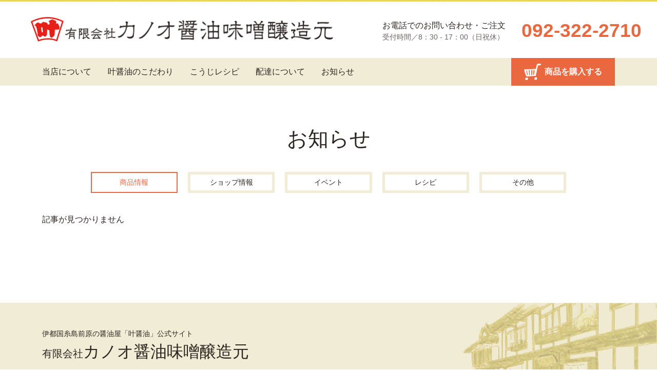

--- FILE ---
content_type: text/css
request_url: https://news.kanoo-soy.com/wp-content/themes/kanoo/style.css
body_size: 3060
content:
/*
Theme Name:kanoo
Description:カノオ醤油お知らせ用
Author:maru-sin.co.jp
Version:1.0
*/

html{
    overflow-x: hidden;
}
body{
    font-family: YuGothic, "Yu Gothic Medium", "Yu Gothic", -apple-system, BlinkMacSystemFont, Roboto, "Segoe UI", "Helvetica Neue", HelveticaNeue, YuGothic, "Yu Gothic Medium", "Yu Gothic", Verdana, Meiryo, sans-serif;
    color: #2b2522;
    overflow-x: hidden;
}
a{
    transition: color .3s;
}
a:link,a:visited{
    color: #ea683f;
}
a:hover{
    color: #b74f36;
}
a img{
    transition: .3s;
}
a:hover img{
    opacity: .7;
}
img{
    max-width: 100%;
}
.cf::after {
   content: "";
   display: block;
   clear: both;
}
.indent{
    text-indent: -1em;
    padding-left: 1em;
}
.serif{
    font-family: "Times New Roman", "YuMincho", "Hiragino Mincho ProN", "Yu Mincho", "MS PMincho", serif;
}
/*ボタン*/
.btnArea{
    text-align: center;
}
.btnArea a{
    display: inline-block;
    text-decoration: none;
    position: relative;
    padding: 12px 35px;
    border: solid 1px #ea683f;
    font-size: 16px;
    line-height: 1;
    border-radius: 21px;
    min-width: 260px;
    transition: .3s;
}
.btnArea a::before,
.btnArea a::after{
    position: absolute;
    top: 0;
    right: 9px;
    bottom: 0;
    margin: auto;
    content: "";
    vertical-align: middle;
    transition: .3s;
}
.btnArea a::before{
    width: 24px;
    height: 24px;
    -webkit-border-radius: 50%;
    border-radius: 50%;
    background: #ea683f;
}
.btnArea a::after{
    right: 18px;
    width: 6px;
    height: 6px;
    border-top: 2px solid #fff;
    border-right: 2px solid #fff;
    -webkit-transform: rotate(45deg);
    transform: rotate(45deg);
}
.btnArea a:hover{
    background: #ea683f;
    color: #fff;
}
.btnArea a:hover::before{
    background: #fff;
}
.btnArea a:hover::after{
    border-color: #ea683f;
}

/*ヘッダー*/
@media (min-width: 992px){
    #header{
        padding-top: 3px;
        position: relative;
        width: 100%;
    }
    #header::before{
        position: absolute;
        content: "";
        width: 100%;
        height: 3px;
        top: 0;
        left: 0;
        background-image: url(images/bg_yellow.png);
        background-position: center;
        z-index: 1;
    }
    #header_top{
        padding: 30px 0;
    }
    #h_left{
        float: left;
        padding-left: 30px;
        text-align: left;
    }
    #h_left .logo img{
        width: 400px;
        height: 33px;
        margin: 5px 0 8px;
    }
    #h_right{
        float: right;
    }
    #h_right .telArea{
        width: 535px;
        margin-left: auto;
    }
    #h_right .telArea_left{
        float: left;
    }
    #h_right p{
        margin: 0;
    }
    #h_right .telArea_left p:nth-child(1){
        font-size: 1rem;
    }
    #h_right .telArea_left p:nth-child(2){
        font-size: .875rem;
        color: #6b6664;
    }
    #h_right .telArea_right{
        float: right;
        padding-right: 30px;
    }
    #h_right .telArea_right p{
        margin: 0;
        font-size: 37px;
        font-weight: bold;
        color: #ea683f;
        line-height: 1.2;
    }
    #h_right .telArea_right p a{
        text-decoration: none;
    }
}
@media (min-width: 1200px){
    #h_left{
        padding-left: 60px;
    }
    #h_left .logo img{
        width: 589px;
        height: 48px;
        margin: 0;
    }
    #h_right{
        margin-top: 5px;
    }
}

/*グローバルナビ*/
.navbar{
    background: #ffff;
    padding: 0;
    position: fixed;
    top: 0;
    left: 0;
    right: 0;
    border-bottom: 1px solid #d5d3d3;
    padding-top: 3px;
    z-index: 1;
}
.navbar::before{
    position: absolute;
    content: "";
    width: 100%;
    height: 3px;
    top: 0;
    left: 0;
    background-image: url(images/bg_yellow.png);
    background-position: center;
}
.navbar .navbar-brand img{
    width: 246px;
    height: 32px;
}
@media (max-width: 345px){
    .navbar .navbar-brand img{
        width: 220px;
        height: 29px;
    }
}
.navbar .navbar-toggler{
    border: 0;
    padding: 0;
}
.navbar .navbar-toggler p{
    font-size: .625rem;
    color: #2b2522;
    margin: 2px 0 0
}
.navbar .navbar-nav .nav-item .nav-link{
    color: #2b2522;
    font-size: .875rem;
    border-bottom: solid 1px #fff;
    padding: 10px 0;
}
.navbar .nav-cart{
    margin-top: 30px;
}
.navbar .nav-cart .nav-link{
    font-size: .875rem;
    font-weight: bold;
    padding: 0 10px;
    background: #ea683f;
    color: #fff;
    text-align: center;
}
.navbar .nav-cart .nav-link span{
    display: inline-block;
    padding: 10px 0 10px 35px;
    background-image: url(images/i_cart.png);
    background-size: 28px;
    background-repeat: no-repeat;
    background-position: left;
}
.navbar #Nav{
    position: fixed;
    right: -300px; /* これで隠れる */
    top: 0;
    width: 275px; /* スマホに収まるくらい */
    height: 100vh;
    background-color: #f1ecd5;
    transition: right .6s;
    z-index: 200;
    overflow-y: auto;
}
.navbar #Nav .nav-scroll{
    height: 100vh;
    overflow: auto;
    -webkit-overflow-scrolling: touch;
    padding: 15px 20px 30px;
}
.navbar #Nav #js-close{
    display: block;
    margin-left: auto;
    margin-bottom: 15px;
}
.navbar .telArea{
    display: block;
    text-align: center;
    margin-top: 30px;
    border: solid 1px #ea683f;
    background: #fff;
    padding: 8px;
    color: #2b2522;
    text-decoration: none;
}
.navbar .telArea p{
    font-size: 12px;
    margin: 0;
}
.navbar .telArea p:nth-child(2){
    font-size: 28px;
    font-weight: bold;
    color: #ea683f;
    line-height: 1.2;
}
.navbar .telArea p:nth-child(3){
    color: #6b6664;
}
.black-bg {
  position: fixed;
  left: 0;
  top: 0;
  width: 100vw;
  height: 100vh;
  z-index: 100;
  background-color: #000;
  opacity: 0;
  visibility: hidden;
  transition: all .6s;
  cursor: pointer;
}
.nav-open #Nav{
    right: 0;
    overflow-y: scroll;
}
.nav-open .black-bg{
  opacity: .6;
  visibility: visible;
}

@media (min-width: 992px){
    .navbar{
        background: #f1ecd5;
        position: static;
        border: 0;
        padding-top: 0;
    }
    .navbar::before{
        display: none;
    }
    .navbar #Nav{
        position: static;
        width: 100%;
        height: auto;
    }
    .navbar #Nav .nav-scroll{
        height: auto;
        padding: 0;
    }
    .navbar .navbar-nav .nav-item{
        margin-right: 2em;
    }
    .navbar .navbar-nav .nav-item .nav-link{
        border: 0;
        padding: 15px 0;
        font-size: 1rem;
    }
    .navbar .navbar-nav .nav-link{
        color: #2b2522;
        font-size: 1rem;
    }
    .navbar .navbar-nav .nav-link:hover{
        color: #ea683f;
    }
    .navbar .nav-cart{
        margin: 0;
    }
    .navbar .nav-cart .nav-link{
        color: #fff;
        padding: 0 25px;
    }
    .navbar .nav-cart .nav-link span{
        padding: 15px 0 15px 40px;
        background-size: 33px;
    }
    .navbar .nav-cart .nav-link:hover{
        background-color: #b74f36;
        color: #fff;
    }
}

/*main*/
main{
    margin-top: 50px;
    padding: 30px 0;
}
main .cate{
    font-size: .75rem;
    background: #f1ecd5;
    padding: .3em .5em;
    line-height: 1.2;
}
main .cate a{
    color: #2b2522;
    text-decoration: none;
}
main .date{
    font-size: .625rem;
    color: #6b6664;
}
@media (min-width: 992px){
    main .cate{
        font-size: .875rem;
        position: relative;
        margin-left: 10px;
    }
    main .cate::before{
        content: "";
        position: absolute;
        top: 0;
        left: -10px;
        width: 0;
        height: 0;
        border-style: solid;
        border-width: .9em 10px .9em 0;
        border-color: transparent #f1ecd5 transparent transparent; 
    }
    main .date{
        font-size: .875rem;
    }
}

/*アーカイブ*/
.archive h1{
    margin-bottom: 1em;
}
.archive .arch-list{
    padding-left: 0;
    list-style: none;
}
.archive .arch-list li{
    margin-bottom: 1.5rem;
}
.archive .arch-image img{
    width: 100%;
    height: auto;
}
.archive .arch-text{
    margin-top: 12px;
}
.archive .title{
    margin: 8px 0 0;
    font-size: .875rem;
    line-height: 1.2;
}
.archive .title a{
    color: #2b2522;
    text-decoration: none;
}
.archive .title a:hover{
    color: #ea683f;
}

@media (min-width: 992px){
    .archive .arch-list li{
        margin-bottom: 2.5rem;
    }
    .archive .arch-text{
        margin-top: 20px;
    }
    .archive .title{
        margin-top: 14px;
        font-size: 1rem;
    }
}

/*お知らせ*/
#information .cate-link{
    text-align: center;
    padding-left: 0;
    list-style: none;
    margin-left: -6px;
    margin-right: -6px;
    margin-bottom: 25px;
}
#information .cate-link li{
    font-size: .75rem;
    padding: 6px;
}
#information .cate-link li a{
    display: block;
    color: #2b2522;
    text-decoration: none;
    border: solid 3px #f1ecd5;
    padding: 5px;
    transition: .3s;
}
#information .cate-link li a:hover,
#information .cate-link li.active a{
    color: #ea683f;
    border-color: #ea683f;
}

@media (min-width: 992px){
    #information .cate-link{
        margin-left: -10px;
        margin-right: -10px;
        margin-bottom: 40px;
    }
    #information .cate-link li{
        font-size: .875rem;
        padding: 0 10px;
    }
    #information .cate-link li a{
        border-width: 5px;
    }
    #information .cate-link li a:hover,
    #information .cate-link li.active a{
        border-width: 2px;
        padding: 8px;
    }
}

/*フッター*/
#footer{
    margin-top: 80px;
    background-color: #f1ecd5;
    background-image: url(images/bg_footer.jpg);
    background-repeat: no-repeat;
    background-position: bottom 30px right;
    background-size: auto 250px;
    padding: 50px 0;
}
#footer .footer-text p{
    font-size: .875rem;
    margin: 0
}
#footer .footer-text p:nth-child(2){
    font-size: 1.5rem;
    margin-bottom: 10px;
}
#footer .footer-text p:nth-child(2) span{
    font-size: 1rem;
}
#footer ul{
    padding-left: 0;
    list-style: none;
    margin-bottom: 0;
}
#footer ul li{
    font-size: .875rem;
    margin: .5em 0;
}
#footer ul li a{
    text-decoration: none;
    color: #2b2522;
}
#footer ul li a:hover{
    color: #ea683f;
}
#footer .footerNav1{
    margin-top: 40px;
}
#copyright{
    text-align: center;
    font-size: .625rem;
    padding: 30px 10px;
    background-image: url(images/bg_yellow.png);
    background-position: center;
}
@media (min-width: 992px){
    #footer{
        background-position: top right;
        background-size: auto;
    }
    #footer .footer-text p:nth-child(2){
        font-size: 2rem;
    }
    #footer .footer-text p:nth-child(2) span{
        font-size: 1.25rem;
    }
    #footer ul{
        font-size: 0;
        text-align: left;
    }
    #footer ul li{
        display: inline-block;
        font-size: .875rem;
    }
    #footer .footerNav1 li{
        display: inline-block;
        padding: 0 1.2em;
        border-left: solid thin #2b2522;
        line-height: 1;
    }
    #footer .footerNav1 li:first-child{
        border-left: 0;
        padding-left: 0;
    }
    #footer .footerNav2{
        margin-top: 22px;
    }
    #footer .footerNav2 li{
        margin-right: 2em;
    }
    #copyright{
        font-size: .875rem;
        padding: 20px;
    }
}

/*記事ページ*/
.single{
    font-size: .875rem;
}
.single .mark,.single mark{
    background: #ffff00;
    color: #2b2522;
}
.single td, .single th{
    border-width: thin;
    padding: .2em .5em;
}
.single .date{
    font-size: .75rem;
}
.single h1{
    margin: .5em 0 .7em;
    border-bottom: solid 1px;
}
.single h2{
    font-size: 1.2rem;
    font-weight: normal;
    padding: .1em 0 .1em .5em;
    border-left: solid 3px #efd050;
    margin-bottom: 1em;
    margin-top: 3em;
}
.single h3{
    font-size: 1rem;
    font-weight: bold;
    margin-top: 1.5em;
}
.single h2 + h3{
    margin-top: 0;
}
.single p{
    line-height: 1.75;
}
.single-image{
    margin-bottom: 1rem;
}
.single-image img{
    width: 100%;
    height: auto;
}
.next-prev{
    margin-top: 4rem;
}
.next-prev a{
    text-decoration: none;
}
.next-prev .prev-link a{
    position: relative;
    padding-left: 1.75em;
}
.next-prev .prev-link a::before,
.next-prev .prev-link a::after{
    position: absolute;
    top: 0;
    left: 0;
    bottom: 0;
    margin: auto;
    content: "";
    vertical-align: middle;
    transition: .3s;
}
.next-prev .prev-link a::before{
    width: 1.25rem;
    height: 1.25rem;
    -webkit-border-radius: 50%;
    border-radius: 50%;
    background: #ea683f;
}
.next-prev .prev-link a::after{
    left: .5rem;
    width: .4rem;
    height: .4rem;
    border-left: 2px solid #fff;
    border-bottom: 2px solid #fff;
    -webkit-transform: rotate(45deg);
    transform: rotate(45deg);
}
.next-prev .next-link{
    text-align: right;
}
.next-prev .next-link a{
    position: relative;
    padding-right: 1.75em;
}
.next-prev .next-link a::before,
.next-prev .next-link a::after{
    position: absolute;
    top: 0;
    right: 0;
    bottom: 0;
    margin: auto;
    content: "";
    vertical-align: middle;
    transition: .3s;
}
.next-prev .next-link a::before{
    width: 1.25rem;
    height: 1.25rem;
    -webkit-border-radius: 50%;
    border-radius: 50%;
    background: #ea683f;
}
.next-prev .next-link a::after{
    right: .5rem;
    width: .4rem;
    height: .4rem;
    border-top: 2px solid #fff;
    border-right: 2px solid #fff;
    -webkit-transform: rotate(45deg);
    transform: rotate(45deg);
}
.next-prev .prev-link a:hover::before,
.next-prev .prev-link a:hover::after,
.next-prev .next-link a:hover::before,
.next-prev .next-link a:hover::after{
    background-color: #b74f36;
}
.next-prev .back-link{
    margin-top: 2rem;
}
.next-prev .back-link.btnArea a::before,
.next-prev .back-link.btnArea a::after{
    display: none;
}
@media (min-width: 992px){
    .single{
        font-size: 1rem;
    }
    .single h2{
        font-size: 1.5rem;
    }
    .single h3{
        font-size: 1.2rem;
    }
    .single-container{
        width: 750px;
        margin: 0 auto;
    }
    .single .cate{
        margin-right: 1rem;
    }
    .single .date{
        font-size: .875rem;
    }
    .single-image{
        margin-bottom: 1.7rem;
    }
    .next-prev{
        margin-top: 6rem;
    }
    .next-prev .back-link{
        margin-top: 0;
    }
}


/*レシピページ*/
#recipe.single .material h2{
    margin-top: 0;
}
#recipe.single .material-h{
    margin-bottom: .5em;
}
#recipe.single table + .material-h{
    margin-top: 1.5em;
}
#recipe.single .material table{
    width: 100%;
}
#recipe.single .material table tr{
    border-top: solid 1px #959290;
}
#recipe.single .material table tr:last-child{
    border-bottom: solid 1px #959290;
}
#recipe.single .material table th{
    font-weight: normal;
    padding: .6em 1.2em;
    background: #f1ecd5;
    width: 32%;
    vertical-align: middle;
    border: 0;
}
#recipe.single .material table td{
    padding: .6em 0 .6em 1.2em;
    vertical-align: middle;
    border: 0;
}
#recipe.single .single-cont{
    margin-top: 3rem;
}
#recipe.single .back-link{
    margin-top: 4rem;
}
@media (min-width: 992px){
    #recipe.single .back-link{
        margin-top: 6rem;
    }
}


/*メイクショップ埋め込みiframe*/
#iframe{
    margin: 0;
    padding: 0;
}
@media (min-width: 960px){
    #iframe .cate{
        font-size: .875rem;
        position: relative;
        margin-left: 10px;
    }
    #iframe .cate::before{
        content: "";
        position: absolute;
        top: 0;
        left: -10px;
        width: 0;
        height: 0;
        border-style: solid;
        border-width: .9em 10px .9em 0;
        border-color: transparent #f1ecd5 transparent transparent; 
    }
    #iframe .date{
        font-size: .875rem;
    }
    #iframe.archive .arch-text {
        margin-top: 20px;
    }
    #iframe.archive .title {
        margin-top: 14px;
        font-size: 1rem;
    }
}

/*ページネーション*/
.pgnt{
    text-align: center;
    font-size: 0;
    margin-top: 40px;
}
.pgnt .page-numbers{
    font-size: .875rem;
    display: inline-block;
    padding: .2em .5em .1em;
    border: solid 1px #d5d3d3;
    border-radius: 5px;
    margin: 0 .5em;
}
.pgnt a.page-numbers{
    text-decoration: none;
    color: #2b2522;
}
.pgnt a.page-numbers:hover{
    background: #f1ecd5;
}
.pgnt .page-numbers.current{
    background: #efd050;
    border-color: #efd050;
}
.pgnt .page-numbers.dots{
    border: 0;
}
@media (min-width: 960px){
    .pgnt .page-numbers{
        padding: .4em .8em .2em;
    }
}